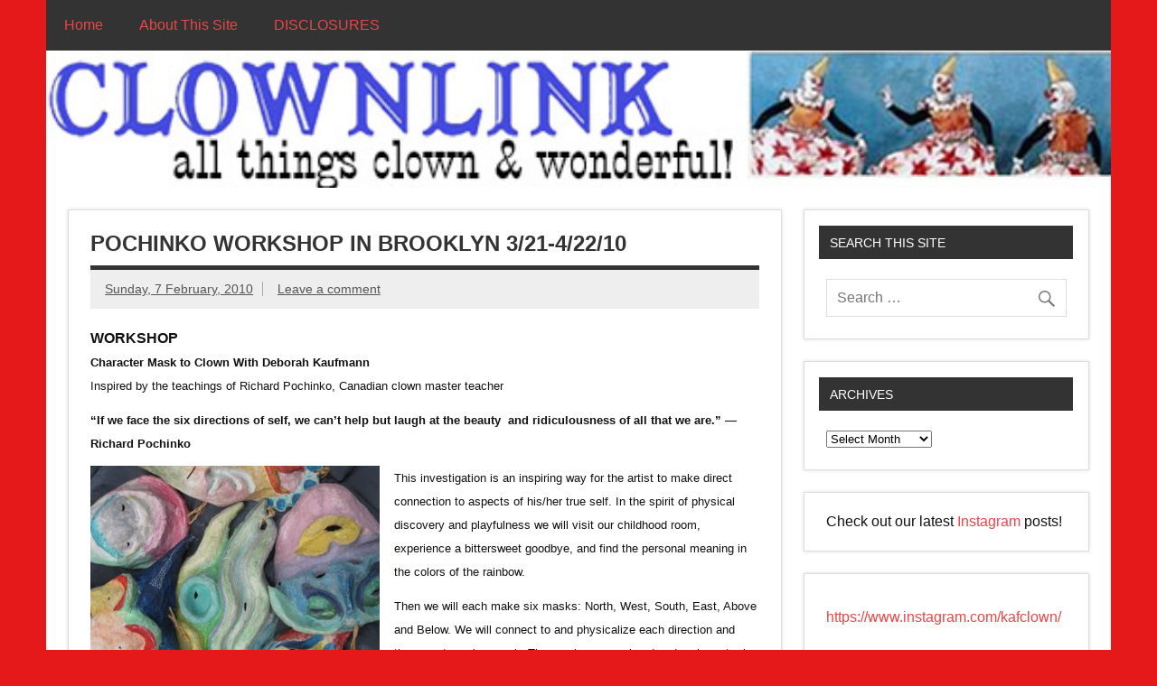

--- FILE ---
content_type: text/html; charset=UTF-8
request_url: http://www.clownlink.com/2010/02/07/pochinko-workshop-in-brooklyn-321-42210/
body_size: 15010
content:
<!DOCTYPE html><!-- HTML 5 -->
<html dir="ltr" lang="en-US" prefix="og: https://ogp.me/ns#">

<head>
	<meta name="facebook-domain-verification" content="p6lba2yph1mowlv4x70fdy8qrz7vps" />
<meta name="google-site-verification" content="j39PCvvdmDmVEMfRIRUn2arZjltyCL10O2gombW_AZw" />
<!-- Global site tag (gtag.js) - Google Analytics -->
<script async src="https://www.googletagmanager.com/gtag/js?id=UA-2130767-1"></script>
	<meta name="ahrefs-site-verification" content="4a9be0408cfe7451a9fc1568efc0dfa2fa523bf78ac6037a4d87b51084e1c04a">
	</meta>
<script>
  window.dataLayer = window.dataLayer || [];
  function gtag(){dataLayer.push(arguments);}
  gtag('js', new Date());

  gtag('config', 'UA-2130767-1');
</script>
<meta charset="UTF-8" />
<meta name="viewport" content="width=device-width, initial-scale=1">
<link rel="profile" href="http://gmpg.org/xfn/11" />
<link rel="pingback" href="http://www.clownlink.com/xmlrpc.php" />

<title>Pochinko workshop in Brooklyn 3/21-4/22/10 - ClownLink.com</title>

		<!-- All in One SEO 4.9.3 - aioseo.com -->
	<meta name="description" content="WORKSHOPCharacter Mask to Clown With Deborah KaufmannInspired by the teachings of Richard Pochinko, Canadian clown master teacher &quot;If we face the six directions of self, we can&#039;t help but laugh at the beauty and ridiculousness of all that we are.&quot; -- Richard PochinkoThis investigation is an inspiring way for the artist to make direct connection to" />
	<meta name="robots" content="max-image-preview:large" />
	<meta name="author" content="Adamino"/>
	<link rel="canonical" href="https://www.clownlink.com/2010/02/07/pochinko-workshop-in-brooklyn-321-42210/" />
	<meta name="generator" content="All in One SEO (AIOSEO) 4.9.3" />
		<meta property="og:locale" content="en_US" />
		<meta property="og:site_name" content="ClownLink.com - Links To All Things Clown and Wonderful" />
		<meta property="og:type" content="article" />
		<meta property="og:title" content="Pochinko workshop in Brooklyn 3/21-4/22/10 - ClownLink.com" />
		<meta property="og:description" content="WORKSHOPCharacter Mask to Clown With Deborah KaufmannInspired by the teachings of Richard Pochinko, Canadian clown master teacher &quot;If we face the six directions of self, we can&#039;t help but laugh at the beauty and ridiculousness of all that we are.&quot; -- Richard PochinkoThis investigation is an inspiring way for the artist to make direct connection to" />
		<meta property="og:url" content="https://www.clownlink.com/2010/02/07/pochinko-workshop-in-brooklyn-321-42210/" />
		<meta property="og:image" content="http://www.clownlink.com/images/blogimages//2016/04/clownlink_square.jpg" />
		<meta property="og:image:width" content="616" />
		<meta property="og:image:height" content="595" />
		<meta property="article:published_time" content="2010-02-07T00:01:00+00:00" />
		<meta property="article:modified_time" content="2010-02-07T00:01:00+00:00" />
		<meta property="article:publisher" content="https://www.facebook.com/clownlink" />
		<meta name="twitter:card" content="summary_large_image" />
		<meta name="twitter:title" content="Pochinko workshop in Brooklyn 3/21-4/22/10 - ClownLink.com" />
		<meta name="twitter:description" content="WORKSHOPCharacter Mask to Clown With Deborah KaufmannInspired by the teachings of Richard Pochinko, Canadian clown master teacher &quot;If we face the six directions of self, we can&#039;t help but laugh at the beauty and ridiculousness of all that we are.&quot; -- Richard PochinkoThis investigation is an inspiring way for the artist to make direct connection to" />
		<meta name="twitter:image" content="https://www.clownlink.com/images/blogimages//2016/04/clownlink_square.jpg" />
		<script type="application/ld+json" class="aioseo-schema">
			{"@context":"https:\/\/schema.org","@graph":[{"@type":"BlogPosting","@id":"https:\/\/www.clownlink.com\/2010\/02\/07\/pochinko-workshop-in-brooklyn-321-42210\/#blogposting","name":"Pochinko workshop in Brooklyn 3\/21-4\/22\/10 - ClownLink.com","headline":"Pochinko workshop in Brooklyn 3\/21-4\/22\/10","author":{"@id":"https:\/\/www.clownlink.com\/author\/adam\/#author"},"publisher":{"@id":"https:\/\/www.clownlink.com\/#organization"},"image":{"@type":"ImageObject","url":"http:\/\/www.clownlink.com\/uploaded_images\/try_me-712030.jpg","@id":"https:\/\/www.clownlink.com\/2010\/02\/07\/pochinko-workshop-in-brooklyn-321-42210\/#articleImage"},"datePublished":"2010-02-07T00:01:00-06:00","dateModified":"2010-02-07T00:01:00-06:00","inLanguage":"en-US","mainEntityOfPage":{"@id":"https:\/\/www.clownlink.com\/2010\/02\/07\/pochinko-workshop-in-brooklyn-321-42210\/#webpage"},"isPartOf":{"@id":"https:\/\/www.clownlink.com\/2010\/02\/07\/pochinko-workshop-in-brooklyn-321-42210\/#webpage"},"articleSection":"clowns, D, K, masks, P, R, training"},{"@type":"BreadcrumbList","@id":"https:\/\/www.clownlink.com\/2010\/02\/07\/pochinko-workshop-in-brooklyn-321-42210\/#breadcrumblist","itemListElement":[{"@type":"ListItem","@id":"https:\/\/www.clownlink.com#listItem","position":1,"name":"Home","item":"https:\/\/www.clownlink.com","nextItem":{"@type":"ListItem","@id":"https:\/\/www.clownlink.com\/category\/training\/#listItem","name":"training"}},{"@type":"ListItem","@id":"https:\/\/www.clownlink.com\/category\/training\/#listItem","position":2,"name":"training","item":"https:\/\/www.clownlink.com\/category\/training\/","nextItem":{"@type":"ListItem","@id":"https:\/\/www.clownlink.com\/2010\/02\/07\/pochinko-workshop-in-brooklyn-321-42210\/#listItem","name":"Pochinko workshop in Brooklyn 3\/21-4\/22\/10"},"previousItem":{"@type":"ListItem","@id":"https:\/\/www.clownlink.com#listItem","name":"Home"}},{"@type":"ListItem","@id":"https:\/\/www.clownlink.com\/2010\/02\/07\/pochinko-workshop-in-brooklyn-321-42210\/#listItem","position":3,"name":"Pochinko workshop in Brooklyn 3\/21-4\/22\/10","previousItem":{"@type":"ListItem","@id":"https:\/\/www.clownlink.com\/category\/training\/#listItem","name":"training"}}]},{"@type":"Organization","@id":"https:\/\/www.clownlink.com\/#organization","name":"ClownLink.com","description":"Links To All Things Clown and Wonderful","url":"https:\/\/www.clownlink.com\/","logo":{"@type":"ImageObject","url":"https:\/\/www.clownlink.com\/images\/blogimages\/\/2016\/04\/clownlink_square.jpg","@id":"https:\/\/www.clownlink.com\/2010\/02\/07\/pochinko-workshop-in-brooklyn-321-42210\/#organizationLogo","width":616,"height":595},"image":{"@id":"https:\/\/www.clownlink.com\/2010\/02\/07\/pochinko-workshop-in-brooklyn-321-42210\/#organizationLogo"},"sameAs":["https:\/\/www.facebook.com\/clownlink","https:\/\/www.instagram.com\/kafclown"]},{"@type":"Person","@id":"https:\/\/www.clownlink.com\/author\/adam\/#author","url":"https:\/\/www.clownlink.com\/author\/adam\/","name":"Adamino","image":{"@type":"ImageObject","@id":"https:\/\/www.clownlink.com\/2010\/02\/07\/pochinko-workshop-in-brooklyn-321-42210\/#authorImage","url":"https:\/\/secure.gravatar.com\/avatar\/bd3b440b81292702d66c0f66078b05938a89b4313468282d5c1d25222e3798fc?s=96&d=mm&r=g","width":96,"height":96,"caption":"Adamino"}},{"@type":"WebPage","@id":"https:\/\/www.clownlink.com\/2010\/02\/07\/pochinko-workshop-in-brooklyn-321-42210\/#webpage","url":"https:\/\/www.clownlink.com\/2010\/02\/07\/pochinko-workshop-in-brooklyn-321-42210\/","name":"Pochinko workshop in Brooklyn 3\/21-4\/22\/10 - ClownLink.com","description":"WORKSHOPCharacter Mask to Clown With Deborah KaufmannInspired by the teachings of Richard Pochinko, Canadian clown master teacher \"If we face the six directions of self, we can't help but laugh at the beauty and ridiculousness of all that we are.\" -- Richard PochinkoThis investigation is an inspiring way for the artist to make direct connection to","inLanguage":"en-US","isPartOf":{"@id":"https:\/\/www.clownlink.com\/#website"},"breadcrumb":{"@id":"https:\/\/www.clownlink.com\/2010\/02\/07\/pochinko-workshop-in-brooklyn-321-42210\/#breadcrumblist"},"author":{"@id":"https:\/\/www.clownlink.com\/author\/adam\/#author"},"creator":{"@id":"https:\/\/www.clownlink.com\/author\/adam\/#author"},"datePublished":"2010-02-07T00:01:00-06:00","dateModified":"2010-02-07T00:01:00-06:00"},{"@type":"WebSite","@id":"https:\/\/www.clownlink.com\/#website","url":"https:\/\/www.clownlink.com\/","name":"ClownLink.com","description":"Links To All Things Clown and Wonderful","inLanguage":"en-US","publisher":{"@id":"https:\/\/www.clownlink.com\/#organization"}}]}
		</script>
		<!-- All in One SEO -->

<link rel="alternate" type="application/rss+xml" title="ClownLink.com &raquo; Feed" href="https://www.clownlink.com/feed/" />
<link rel="alternate" type="application/rss+xml" title="ClownLink.com &raquo; Comments Feed" href="https://www.clownlink.com/comments/feed/" />
<link rel="alternate" type="application/rss+xml" title="ClownLink.com &raquo; Pochinko workshop in Brooklyn 3/21-4/22/10 Comments Feed" href="https://www.clownlink.com/2010/02/07/pochinko-workshop-in-brooklyn-321-42210/feed/" />
<link rel="alternate" title="oEmbed (JSON)" type="application/json+oembed" href="https://www.clownlink.com/wp-json/oembed/1.0/embed?url=https%3A%2F%2Fwww.clownlink.com%2F2010%2F02%2F07%2Fpochinko-workshop-in-brooklyn-321-42210%2F" />
<link rel="alternate" title="oEmbed (XML)" type="text/xml+oembed" href="https://www.clownlink.com/wp-json/oembed/1.0/embed?url=https%3A%2F%2Fwww.clownlink.com%2F2010%2F02%2F07%2Fpochinko-workshop-in-brooklyn-321-42210%2F&#038;format=xml" />
		<!-- This site uses the Google Analytics by MonsterInsights plugin v9.11.1 - Using Analytics tracking - https://www.monsterinsights.com/ -->
		<!-- Note: MonsterInsights is not currently configured on this site. The site owner needs to authenticate with Google Analytics in the MonsterInsights settings panel. -->
					<!-- No tracking code set -->
				<!-- / Google Analytics by MonsterInsights -->
		<style id='wp-img-auto-sizes-contain-inline-css' type='text/css'>
img:is([sizes=auto i],[sizes^="auto," i]){contain-intrinsic-size:3000px 1500px}
/*# sourceURL=wp-img-auto-sizes-contain-inline-css */
</style>
<link rel='stylesheet' id='dynamicnews-custom-fonts-css' href='http://www.clownlink.com/wp-content/themes/dynamic-news-lite/css/custom-fonts.css?ver=20180413' type='text/css' media='all' />
<style id='wp-emoji-styles-inline-css' type='text/css'>

	img.wp-smiley, img.emoji {
		display: inline !important;
		border: none !important;
		box-shadow: none !important;
		height: 1em !important;
		width: 1em !important;
		margin: 0 0.07em !important;
		vertical-align: -0.1em !important;
		background: none !important;
		padding: 0 !important;
	}
/*# sourceURL=wp-emoji-styles-inline-css */
</style>
<style id='wp-block-library-inline-css' type='text/css'>
:root{--wp-block-synced-color:#7a00df;--wp-block-synced-color--rgb:122,0,223;--wp-bound-block-color:var(--wp-block-synced-color);--wp-editor-canvas-background:#ddd;--wp-admin-theme-color:#007cba;--wp-admin-theme-color--rgb:0,124,186;--wp-admin-theme-color-darker-10:#006ba1;--wp-admin-theme-color-darker-10--rgb:0,107,160.5;--wp-admin-theme-color-darker-20:#005a87;--wp-admin-theme-color-darker-20--rgb:0,90,135;--wp-admin-border-width-focus:2px}@media (min-resolution:192dpi){:root{--wp-admin-border-width-focus:1.5px}}.wp-element-button{cursor:pointer}:root .has-very-light-gray-background-color{background-color:#eee}:root .has-very-dark-gray-background-color{background-color:#313131}:root .has-very-light-gray-color{color:#eee}:root .has-very-dark-gray-color{color:#313131}:root .has-vivid-green-cyan-to-vivid-cyan-blue-gradient-background{background:linear-gradient(135deg,#00d084,#0693e3)}:root .has-purple-crush-gradient-background{background:linear-gradient(135deg,#34e2e4,#4721fb 50%,#ab1dfe)}:root .has-hazy-dawn-gradient-background{background:linear-gradient(135deg,#faaca8,#dad0ec)}:root .has-subdued-olive-gradient-background{background:linear-gradient(135deg,#fafae1,#67a671)}:root .has-atomic-cream-gradient-background{background:linear-gradient(135deg,#fdd79a,#004a59)}:root .has-nightshade-gradient-background{background:linear-gradient(135deg,#330968,#31cdcf)}:root .has-midnight-gradient-background{background:linear-gradient(135deg,#020381,#2874fc)}:root{--wp--preset--font-size--normal:16px;--wp--preset--font-size--huge:42px}.has-regular-font-size{font-size:1em}.has-larger-font-size{font-size:2.625em}.has-normal-font-size{font-size:var(--wp--preset--font-size--normal)}.has-huge-font-size{font-size:var(--wp--preset--font-size--huge)}.has-text-align-center{text-align:center}.has-text-align-left{text-align:left}.has-text-align-right{text-align:right}.has-fit-text{white-space:nowrap!important}#end-resizable-editor-section{display:none}.aligncenter{clear:both}.items-justified-left{justify-content:flex-start}.items-justified-center{justify-content:center}.items-justified-right{justify-content:flex-end}.items-justified-space-between{justify-content:space-between}.screen-reader-text{border:0;clip-path:inset(50%);height:1px;margin:-1px;overflow:hidden;padding:0;position:absolute;width:1px;word-wrap:normal!important}.screen-reader-text:focus{background-color:#ddd;clip-path:none;color:#444;display:block;font-size:1em;height:auto;left:5px;line-height:normal;padding:15px 23px 14px;text-decoration:none;top:5px;width:auto;z-index:100000}html :where(.has-border-color){border-style:solid}html :where([style*=border-top-color]){border-top-style:solid}html :where([style*=border-right-color]){border-right-style:solid}html :where([style*=border-bottom-color]){border-bottom-style:solid}html :where([style*=border-left-color]){border-left-style:solid}html :where([style*=border-width]){border-style:solid}html :where([style*=border-top-width]){border-top-style:solid}html :where([style*=border-right-width]){border-right-style:solid}html :where([style*=border-bottom-width]){border-bottom-style:solid}html :where([style*=border-left-width]){border-left-style:solid}html :where(img[class*=wp-image-]){height:auto;max-width:100%}:where(figure){margin:0 0 1em}html :where(.is-position-sticky){--wp-admin--admin-bar--position-offset:var(--wp-admin--admin-bar--height,0px)}@media screen and (max-width:600px){html :where(.is-position-sticky){--wp-admin--admin-bar--position-offset:0px}}

/*# sourceURL=wp-block-library-inline-css */
</style><style id='wp-block-heading-inline-css' type='text/css'>
h1:where(.wp-block-heading).has-background,h2:where(.wp-block-heading).has-background,h3:where(.wp-block-heading).has-background,h4:where(.wp-block-heading).has-background,h5:where(.wp-block-heading).has-background,h6:where(.wp-block-heading).has-background{padding:1.25em 2.375em}h1.has-text-align-left[style*=writing-mode]:where([style*=vertical-lr]),h1.has-text-align-right[style*=writing-mode]:where([style*=vertical-rl]),h2.has-text-align-left[style*=writing-mode]:where([style*=vertical-lr]),h2.has-text-align-right[style*=writing-mode]:where([style*=vertical-rl]),h3.has-text-align-left[style*=writing-mode]:where([style*=vertical-lr]),h3.has-text-align-right[style*=writing-mode]:where([style*=vertical-rl]),h4.has-text-align-left[style*=writing-mode]:where([style*=vertical-lr]),h4.has-text-align-right[style*=writing-mode]:where([style*=vertical-rl]),h5.has-text-align-left[style*=writing-mode]:where([style*=vertical-lr]),h5.has-text-align-right[style*=writing-mode]:where([style*=vertical-rl]),h6.has-text-align-left[style*=writing-mode]:where([style*=vertical-lr]),h6.has-text-align-right[style*=writing-mode]:where([style*=vertical-rl]){rotate:180deg}
/*# sourceURL=http://www.clownlink.com/wp-includes/blocks/heading/style.min.css */
</style>
<style id='global-styles-inline-css' type='text/css'>
:root{--wp--preset--aspect-ratio--square: 1;--wp--preset--aspect-ratio--4-3: 4/3;--wp--preset--aspect-ratio--3-4: 3/4;--wp--preset--aspect-ratio--3-2: 3/2;--wp--preset--aspect-ratio--2-3: 2/3;--wp--preset--aspect-ratio--16-9: 16/9;--wp--preset--aspect-ratio--9-16: 9/16;--wp--preset--color--black: #353535;--wp--preset--color--cyan-bluish-gray: #abb8c3;--wp--preset--color--white: #ffffff;--wp--preset--color--pale-pink: #f78da7;--wp--preset--color--vivid-red: #cf2e2e;--wp--preset--color--luminous-vivid-orange: #ff6900;--wp--preset--color--luminous-vivid-amber: #fcb900;--wp--preset--color--light-green-cyan: #7bdcb5;--wp--preset--color--vivid-green-cyan: #00d084;--wp--preset--color--pale-cyan-blue: #8ed1fc;--wp--preset--color--vivid-cyan-blue: #0693e3;--wp--preset--color--vivid-purple: #9b51e0;--wp--preset--color--primary: #e84747;--wp--preset--color--light-gray: #f0f0f0;--wp--preset--color--dark-gray: #777777;--wp--preset--gradient--vivid-cyan-blue-to-vivid-purple: linear-gradient(135deg,rgb(6,147,227) 0%,rgb(155,81,224) 100%);--wp--preset--gradient--light-green-cyan-to-vivid-green-cyan: linear-gradient(135deg,rgb(122,220,180) 0%,rgb(0,208,130) 100%);--wp--preset--gradient--luminous-vivid-amber-to-luminous-vivid-orange: linear-gradient(135deg,rgb(252,185,0) 0%,rgb(255,105,0) 100%);--wp--preset--gradient--luminous-vivid-orange-to-vivid-red: linear-gradient(135deg,rgb(255,105,0) 0%,rgb(207,46,46) 100%);--wp--preset--gradient--very-light-gray-to-cyan-bluish-gray: linear-gradient(135deg,rgb(238,238,238) 0%,rgb(169,184,195) 100%);--wp--preset--gradient--cool-to-warm-spectrum: linear-gradient(135deg,rgb(74,234,220) 0%,rgb(151,120,209) 20%,rgb(207,42,186) 40%,rgb(238,44,130) 60%,rgb(251,105,98) 80%,rgb(254,248,76) 100%);--wp--preset--gradient--blush-light-purple: linear-gradient(135deg,rgb(255,206,236) 0%,rgb(152,150,240) 100%);--wp--preset--gradient--blush-bordeaux: linear-gradient(135deg,rgb(254,205,165) 0%,rgb(254,45,45) 50%,rgb(107,0,62) 100%);--wp--preset--gradient--luminous-dusk: linear-gradient(135deg,rgb(255,203,112) 0%,rgb(199,81,192) 50%,rgb(65,88,208) 100%);--wp--preset--gradient--pale-ocean: linear-gradient(135deg,rgb(255,245,203) 0%,rgb(182,227,212) 50%,rgb(51,167,181) 100%);--wp--preset--gradient--electric-grass: linear-gradient(135deg,rgb(202,248,128) 0%,rgb(113,206,126) 100%);--wp--preset--gradient--midnight: linear-gradient(135deg,rgb(2,3,129) 0%,rgb(40,116,252) 100%);--wp--preset--font-size--small: 13px;--wp--preset--font-size--medium: 20px;--wp--preset--font-size--large: 36px;--wp--preset--font-size--x-large: 42px;--wp--preset--spacing--20: 0.44rem;--wp--preset--spacing--30: 0.67rem;--wp--preset--spacing--40: 1rem;--wp--preset--spacing--50: 1.5rem;--wp--preset--spacing--60: 2.25rem;--wp--preset--spacing--70: 3.38rem;--wp--preset--spacing--80: 5.06rem;--wp--preset--shadow--natural: 6px 6px 9px rgba(0, 0, 0, 0.2);--wp--preset--shadow--deep: 12px 12px 50px rgba(0, 0, 0, 0.4);--wp--preset--shadow--sharp: 6px 6px 0px rgba(0, 0, 0, 0.2);--wp--preset--shadow--outlined: 6px 6px 0px -3px rgb(255, 255, 255), 6px 6px rgb(0, 0, 0);--wp--preset--shadow--crisp: 6px 6px 0px rgb(0, 0, 0);}:where(.is-layout-flex){gap: 0.5em;}:where(.is-layout-grid){gap: 0.5em;}body .is-layout-flex{display: flex;}.is-layout-flex{flex-wrap: wrap;align-items: center;}.is-layout-flex > :is(*, div){margin: 0;}body .is-layout-grid{display: grid;}.is-layout-grid > :is(*, div){margin: 0;}:where(.wp-block-columns.is-layout-flex){gap: 2em;}:where(.wp-block-columns.is-layout-grid){gap: 2em;}:where(.wp-block-post-template.is-layout-flex){gap: 1.25em;}:where(.wp-block-post-template.is-layout-grid){gap: 1.25em;}.has-black-color{color: var(--wp--preset--color--black) !important;}.has-cyan-bluish-gray-color{color: var(--wp--preset--color--cyan-bluish-gray) !important;}.has-white-color{color: var(--wp--preset--color--white) !important;}.has-pale-pink-color{color: var(--wp--preset--color--pale-pink) !important;}.has-vivid-red-color{color: var(--wp--preset--color--vivid-red) !important;}.has-luminous-vivid-orange-color{color: var(--wp--preset--color--luminous-vivid-orange) !important;}.has-luminous-vivid-amber-color{color: var(--wp--preset--color--luminous-vivid-amber) !important;}.has-light-green-cyan-color{color: var(--wp--preset--color--light-green-cyan) !important;}.has-vivid-green-cyan-color{color: var(--wp--preset--color--vivid-green-cyan) !important;}.has-pale-cyan-blue-color{color: var(--wp--preset--color--pale-cyan-blue) !important;}.has-vivid-cyan-blue-color{color: var(--wp--preset--color--vivid-cyan-blue) !important;}.has-vivid-purple-color{color: var(--wp--preset--color--vivid-purple) !important;}.has-black-background-color{background-color: var(--wp--preset--color--black) !important;}.has-cyan-bluish-gray-background-color{background-color: var(--wp--preset--color--cyan-bluish-gray) !important;}.has-white-background-color{background-color: var(--wp--preset--color--white) !important;}.has-pale-pink-background-color{background-color: var(--wp--preset--color--pale-pink) !important;}.has-vivid-red-background-color{background-color: var(--wp--preset--color--vivid-red) !important;}.has-luminous-vivid-orange-background-color{background-color: var(--wp--preset--color--luminous-vivid-orange) !important;}.has-luminous-vivid-amber-background-color{background-color: var(--wp--preset--color--luminous-vivid-amber) !important;}.has-light-green-cyan-background-color{background-color: var(--wp--preset--color--light-green-cyan) !important;}.has-vivid-green-cyan-background-color{background-color: var(--wp--preset--color--vivid-green-cyan) !important;}.has-pale-cyan-blue-background-color{background-color: var(--wp--preset--color--pale-cyan-blue) !important;}.has-vivid-cyan-blue-background-color{background-color: var(--wp--preset--color--vivid-cyan-blue) !important;}.has-vivid-purple-background-color{background-color: var(--wp--preset--color--vivid-purple) !important;}.has-black-border-color{border-color: var(--wp--preset--color--black) !important;}.has-cyan-bluish-gray-border-color{border-color: var(--wp--preset--color--cyan-bluish-gray) !important;}.has-white-border-color{border-color: var(--wp--preset--color--white) !important;}.has-pale-pink-border-color{border-color: var(--wp--preset--color--pale-pink) !important;}.has-vivid-red-border-color{border-color: var(--wp--preset--color--vivid-red) !important;}.has-luminous-vivid-orange-border-color{border-color: var(--wp--preset--color--luminous-vivid-orange) !important;}.has-luminous-vivid-amber-border-color{border-color: var(--wp--preset--color--luminous-vivid-amber) !important;}.has-light-green-cyan-border-color{border-color: var(--wp--preset--color--light-green-cyan) !important;}.has-vivid-green-cyan-border-color{border-color: var(--wp--preset--color--vivid-green-cyan) !important;}.has-pale-cyan-blue-border-color{border-color: var(--wp--preset--color--pale-cyan-blue) !important;}.has-vivid-cyan-blue-border-color{border-color: var(--wp--preset--color--vivid-cyan-blue) !important;}.has-vivid-purple-border-color{border-color: var(--wp--preset--color--vivid-purple) !important;}.has-vivid-cyan-blue-to-vivid-purple-gradient-background{background: var(--wp--preset--gradient--vivid-cyan-blue-to-vivid-purple) !important;}.has-light-green-cyan-to-vivid-green-cyan-gradient-background{background: var(--wp--preset--gradient--light-green-cyan-to-vivid-green-cyan) !important;}.has-luminous-vivid-amber-to-luminous-vivid-orange-gradient-background{background: var(--wp--preset--gradient--luminous-vivid-amber-to-luminous-vivid-orange) !important;}.has-luminous-vivid-orange-to-vivid-red-gradient-background{background: var(--wp--preset--gradient--luminous-vivid-orange-to-vivid-red) !important;}.has-very-light-gray-to-cyan-bluish-gray-gradient-background{background: var(--wp--preset--gradient--very-light-gray-to-cyan-bluish-gray) !important;}.has-cool-to-warm-spectrum-gradient-background{background: var(--wp--preset--gradient--cool-to-warm-spectrum) !important;}.has-blush-light-purple-gradient-background{background: var(--wp--preset--gradient--blush-light-purple) !important;}.has-blush-bordeaux-gradient-background{background: var(--wp--preset--gradient--blush-bordeaux) !important;}.has-luminous-dusk-gradient-background{background: var(--wp--preset--gradient--luminous-dusk) !important;}.has-pale-ocean-gradient-background{background: var(--wp--preset--gradient--pale-ocean) !important;}.has-electric-grass-gradient-background{background: var(--wp--preset--gradient--electric-grass) !important;}.has-midnight-gradient-background{background: var(--wp--preset--gradient--midnight) !important;}.has-small-font-size{font-size: var(--wp--preset--font-size--small) !important;}.has-medium-font-size{font-size: var(--wp--preset--font-size--medium) !important;}.has-large-font-size{font-size: var(--wp--preset--font-size--large) !important;}.has-x-large-font-size{font-size: var(--wp--preset--font-size--x-large) !important;}
/*# sourceURL=global-styles-inline-css */
</style>

<style id='classic-theme-styles-inline-css' type='text/css'>
/*! This file is auto-generated */
.wp-block-button__link{color:#fff;background-color:#32373c;border-radius:9999px;box-shadow:none;text-decoration:none;padding:calc(.667em + 2px) calc(1.333em + 2px);font-size:1.125em}.wp-block-file__button{background:#32373c;color:#fff;text-decoration:none}
/*# sourceURL=/wp-includes/css/classic-themes.min.css */
</style>
<link rel='stylesheet' id='dynamicnewslite-stylesheet-css' href='http://www.clownlink.com/wp-content/themes/dynamic-news-lite-child-01/style.css?ver=1.3.5' type='text/css' media='all' />
<style id='dynamicnewslite-stylesheet-inline-css' type='text/css'>
.site-title, .site-description {
	position: absolute;
	clip: rect(1px, 1px, 1px, 1px);
}
/*# sourceURL=dynamicnewslite-stylesheet-inline-css */
</style>
<link rel='stylesheet' id='genericons-css' href='http://www.clownlink.com/wp-content/themes/dynamic-news-lite/css/genericons/genericons.css?ver=3.4.1' type='text/css' media='all' />
<link rel='stylesheet' id='themezee-related-posts-css' href='http://www.clownlink.com/wp-content/themes/dynamic-news-lite/css/themezee-related-posts.css?ver=20160421' type='text/css' media='all' />
<script type="text/javascript" src="http://www.clownlink.com/wp-includes/js/jquery/jquery.min.js?ver=3.7.1" id="jquery-core-js"></script>
<script type="text/javascript" src="http://www.clownlink.com/wp-includes/js/jquery/jquery-migrate.min.js?ver=3.4.1" id="jquery-migrate-js"></script>
<script type="text/javascript" id="dynamicnewslite-jquery-navigation-js-extra">
/* <![CDATA[ */
var dynamicnews_menu_title = {"text":"Menu"};
//# sourceURL=dynamicnewslite-jquery-navigation-js-extra
/* ]]> */
</script>
<script type="text/javascript" src="http://www.clownlink.com/wp-content/themes/dynamic-news-lite/js/navigation.js?ver=20210324" id="dynamicnewslite-jquery-navigation-js"></script>
<script type="text/javascript" id="dynamicnewslite-jquery-sidebar-js-extra">
/* <![CDATA[ */
var dynamicnews_sidebar_title = {"text":"Sidebar"};
//# sourceURL=dynamicnewslite-jquery-sidebar-js-extra
/* ]]> */
</script>
<script type="text/javascript" src="http://www.clownlink.com/wp-content/themes/dynamic-news-lite/js/sidebar.js?ver=20210324" id="dynamicnewslite-jquery-sidebar-js"></script>
<link rel="https://api.w.org/" href="https://www.clownlink.com/wp-json/" /><link rel="alternate" title="JSON" type="application/json" href="https://www.clownlink.com/wp-json/wp/v2/posts/383" /><link rel="EditURI" type="application/rsd+xml" title="RSD" href="https://www.clownlink.com/xmlrpc.php?rsd" />

<link rel='shortlink' href='https://www.clownlink.com/?p=383' />
<script type="text/javascript">
(function(url){
	if(/(?:Chrome\/26\.0\.1410\.63 Safari\/537\.31|WordfenceTestMonBot)/.test(navigator.userAgent)){ return; }
	var addEvent = function(evt, handler) {
		if (window.addEventListener) {
			document.addEventListener(evt, handler, false);
		} else if (window.attachEvent) {
			document.attachEvent('on' + evt, handler);
		}
	};
	var removeEvent = function(evt, handler) {
		if (window.removeEventListener) {
			document.removeEventListener(evt, handler, false);
		} else if (window.detachEvent) {
			document.detachEvent('on' + evt, handler);
		}
	};
	var evts = 'contextmenu dblclick drag dragend dragenter dragleave dragover dragstart drop keydown keypress keyup mousedown mousemove mouseout mouseover mouseup mousewheel scroll'.split(' ');
	var logHuman = function() {
		if (window.wfLogHumanRan) { return; }
		window.wfLogHumanRan = true;
		var wfscr = document.createElement('script');
		wfscr.type = 'text/javascript';
		wfscr.async = true;
		wfscr.src = url + '&r=' + Math.random();
		(document.getElementsByTagName('head')[0]||document.getElementsByTagName('body')[0]).appendChild(wfscr);
		for (var i = 0; i < evts.length; i++) {
			removeEvent(evts[i], logHuman);
		}
	};
	for (var i = 0; i < evts.length; i++) {
		addEvent(evts[i], logHuman);
	}
})('//www.clownlink.com/?wordfence_lh=1&hid=4DFA13A01823429AD8748BE4431B1A31');
</script><style type="text/css" id="custom-background-css">
body.custom-background { background-color: #e51919; }
</style>
	<link rel="icon" href="https://www.clownlink.com/images/blogimages//2016/04/cropped-clownlink_square-32x32.jpg" sizes="32x32" />
<link rel="icon" href="https://www.clownlink.com/images/blogimages//2016/04/cropped-clownlink_square-192x192.jpg" sizes="192x192" />
<link rel="apple-touch-icon" href="https://www.clownlink.com/images/blogimages//2016/04/cropped-clownlink_square-180x180.jpg" />
<meta name="msapplication-TileImage" content="https://www.clownlink.com/images/blogimages//2016/04/cropped-clownlink_square-270x270.jpg" />
		<style type="text/css" id="wp-custom-css">
			/*
You can add your own CSS here.

Click the help icon above to learn more.
*/
/*Remove white space*/
#header-wrap{
 display:none;
}
/*Menu*/
#mainnav #mainnav-menu li {
 float: left;
 display: inline-block;
 padding: 20px;
}
/*Active Menu*/
#mainnav #mainnav-menu li.current-menu-item a{
 font-size: 17px;
 background:#B64747 ;
 color:#fff;
 padding: 10px;
}
add_filter(‘use_block_editor_for_post’, ‘__return_false’, 10);		</style>
		</head>

<body class="wp-singular post-template-default single single-post postid-383 single-format-standard custom-background wp-theme-dynamic-news-lite wp-child-theme-dynamic-news-lite-child-01 sliding-sidebar mobile-header-none">


<div id="wrapper" class="hfeed">
	
	<div id="topnavi-wrap">
		
	<div id="topnavi" class="container clearfix">

		
	</div>
	</div>
		
	<div id="header-wrap">
	
		<header id="header" class="container clearfix" role="banner">

			<div id="logo" class="clearfix">
			
								
		<p class="site-title"><a href="https://www.clownlink.com/" rel="home">ClownLink.com</a></p>

					
							
			</div>
			
			<div id="header-content" class="clearfix">
							</div>

		</header>
	
	</div>
	
	<div id="navi-wrap">
		<nav id="mainnav" class="container clearfix" role="navigation">
			<ul id="mainnav-menu" class="menu"><li id="menu-item-2640" class="menu-item menu-item-type-custom menu-item-object-custom menu-item-2640"><a href="http://www.clownlink.com">Home</a></li>
<li id="menu-item-3900" class="menu-item menu-item-type-post_type menu-item-object-page menu-item-3900"><a href="https://www.clownlink.com/about-2/">About This Site</a></li>
<li id="menu-item-2507" class="menu-item menu-item-type-post_type menu-item-object-page menu-item-2507"><a href="https://www.clownlink.com/disclosures/">DISCLOSURES</a></li>
</ul>		</nav>
	</div>
	
	
			<div id="custom-header">

				
					<a href="http://www.clownlink.com">
						<img src="http://www.clownlink.com/images/blogimages//2016/01/clownlink_header_1_inch_tall.jpg" srcset="https://www.clownlink.com/images/blogimages/2016/01/clownlink_header_1_inch_tall.jpg 560w, https://www.clownlink.com/images/blogimages/2016/01/clownlink_header_1_inch_tall-150x19.jpg 150w, https://www.clownlink.com/images/blogimages/2016/01/clownlink_header_1_inch_tall-300x39.jpg 300w" width="560" height="72" alt="ClownLink.com">
					</a>

				
			</div>

		
	<div id="wrap" class="container clearfix">
		
		<section id="content" class="primary" role="main">
		
					
		
	<article id="post-383" class="post-383 post type-post status-publish format-standard hentry category-clowns category-d category-k category-masks category-p category-r category-training">
	
		<h1 class="entry-title post-title">Pochinko workshop in Brooklyn 3/21-4/22/10</h1>		
		<div class="entry-meta postmeta clearfix"><span class="meta-date sep"><a href="https://www.clownlink.com/2010/02/07/pochinko-workshop-in-brooklyn-321-42210/" title="12:01 am" rel="bookmark"><time class="entry-date published updated" datetime="2010-02-07T00:01:00-06:00">Sunday,  7 February, 2010</time></a></span>
	<span class="meta-comments">
		<a href="https://www.clownlink.com/2010/02/07/pochinko-workshop-in-brooklyn-321-42210/#respond">Leave a comment</a>	</span>

	</div>
		
				
		<div class="entry clearfix">
			<p><span style="font-family: Helvetica; font-size: medium;"><b>WORKSHOP</b></span><span style="font-family: Helvetica; font-size: small;"><b><br />Character Mask to Clown With Deborah Kaufmann</b></span><br /><span style="font-family: Helvetica; font-size: small;">Inspired by the teachings of Richard  Pochinko, Canadian clown master teacher </span></p>
<p><span style="font-family: Helvetica; font-size: small;"><b>&#8220;If we face the six directions  of self, we can&#8217;t help but laugh at the beauty&nbsp; and ridiculousness  of all that we are.&#8221;&nbsp;&#8212; Richard Pochinko</b></span></p>
<p><a href="https://www.clownlink.com/uploaded_images/try_me-712033.jpg" imageanchor="1" style="clear: left; float: left; margin-bottom: 1em; margin-right: 1em;"><img fetchpriority="high" decoding="async" border="0" height="240" src="https://www.clownlink.com/uploaded_images/try_me-712030.jpg" width="320" /></a><span style="font-family: Helvetica; font-size: small;">This investigation is an inspiring  way for the artist to make direct connection to aspects of his/her true  self. In the spirit of physical discovery and playfulness we will visit  our childhood room, experience a bittersweet goodbye, and find the personal  meaning in the colors of the rainbow.&nbsp;</span></p>
<p><span style="font-family: Helvetica; font-size: small;">Then we will each make six masks:  North, West, South, East, Above and Below. We will connect to and physicalize  each direction and then create a clay mask. The masks are explored and  a character is developed for each one. All six characters are combined  to create a persona that is unique, with a deeply personal mythology  and imagined environment that can be used for exploration and the development  of new material.&nbsp;</span></p>
<p><span style="font-family: Helvetica; font-size: small;"><b>For artists in all disciplines  and the seriously curious.</b></span><br /><span style="font-family: Helvetica-Bold; font-size: small;"><b>March 21 through April 22,  2010</b> (First Day of Spring to Earth Day).</span><br /><span style="font-family: Helvetica-Bold; font-size: small;">Sundays and Thursdays; 5 weeks </span><br /><span style="font-family: Helvetica-Bold; font-size: small;">March 21 3-8 pm, Then Thursdays,  6-9 pm, Sundays, 4-7 pm</span><br /><span style="font-family: Helvetica-Bold; font-size: small;">$500.00, Scholarship available</span><br /><span style="font-family: Helvetica-Bold; font-size: small;">Maximum 12 Students</span><br /><span style="font-family: Helvetica-Bold; font-size: small;">Brooklyn Studio</span></p>
<p><a href="https://www.clownlink.com/uploaded_images/deb_kaufman1-799422.jpg" imageanchor="1" style="clear: right; float: right; margin-bottom: 1em; margin-left: 1em;"><img decoding="async" border="0" src="https://www.clownlink.com/uploaded_images/deb_kaufman1-799421.jpg" /></a><span style="font-family: Helvetica; font-size: small;"><b>Deborah</b> <b>Kaufmann</b> has  performed and taught Clown and Hospital Clowning in the US, and around  the world. She has been the National Creative and Educational Coordinator  of </span><a href="http://www.bigapplecircus.org/community/clown-care.aspx" target="_blank"><span style="font-family: Helvetica; font-size: small;"><u>Big Apple Circus  Clown Care</u></span></a><span style="font-family: Helvetica; font-size: small;"> since 1994.  In that capacity she trains, coaches and directs, as she oversees the  artistic quality and growth of more than 80 unique â€œclown doctors.â€&nbsp;  Of her 2006 performance at the New York Clown Theatre Festival,&nbsp;  <a href="http://nytheatre.com/" target="_blank">nytheatre.com</a> said, â€œ<i>this performance gleams most brightly, with  true mischief and solid will operating unfettered at maximum strength.â€</i>&nbsp;&nbsp;&nbsp;&nbsp;  <a href="http://www.tooshorttofallover.com/" target="_blank">http://www.tooshorttofallover.<wbr></wbr>com</a></span></p>
<p><b><span style="font-family: Helvetica; font-size: x-small;">â€œIt&#8217;s a dream to find a teacher  who combines a sharp directorial eye, &nbsp;intuition as a clown, and a deep  knowledge of techniques and material.</span></b><br /><b><span style="font-size: x-small;">&nbsp;&nbsp;&nbsp;&nbsp;&nbsp;&nbsp;&nbsp;&nbsp;&nbsp;&nbsp;&nbsp;&nbsp;&nbsp;&nbsp;&nbsp;&nbsp;&nbsp;&nbsp;</span><span style="font-family: Helvetica; font-size: x-small;">&#8211;Tanya Solomon, clown and burlesque performer</span><span style="font-size: x-small;">&nbsp;</span></b><br /><b><span style="font-size: x-small;"><br /></span></b> <br /><b><span style="font-family: Helvetica; font-size: x-small;">The supportive way in which Deborah  taught really resonated for me.â€</span></b><br /><b><span style="font-family: Helvetica; font-size: x-small;">&nbsp;&nbsp;&nbsp;&nbsp;&nbsp;&nbsp;&nbsp;&nbsp;&nbsp;&nbsp;&nbsp;&nbsp;&nbsp;&nbsp;  &#8212; an Australian Student</span><span style="font-size: x-small;">&nbsp;</span></b></p>
<p><span style="font-family: Helvetica; font-size: medium;"><b>CONTACT:</b> </span><a href="mailto:debdib@verizon.net" target="_blank"><span style="color: blue; font-family: Helvetica; font-size: medium;"><u>debdib@verizon.net</u></span></a><br />&nbsp;&nbsp;&nbsp;&nbsp;&nbsp;&nbsp;&nbsp;&nbsp;&nbsp;&nbsp;&nbsp;&nbsp;<a href="http://www.tooshorttofallover.com/" target="_blank"><span style="color: blue; font-family: Helvetica; font-size: medium;"><u>www.<wbr></wbr>tooshorttofallover.com</u></span></a></p>
			<!-- <rdf:RDF xmlns:rdf="http://www.w3.org/1999/02/22-rdf-syntax-ns#"
			xmlns:dc="http://purl.org/dc/elements/1.1/"
			xmlns:trackback="http://madskills.com/public/xml/rss/module/trackback/">
		<rdf:Description rdf:about="https://www.clownlink.com/2010/02/07/pochinko-workshop-in-brooklyn-321-42210/"
    dc:identifier="https://www.clownlink.com/2010/02/07/pochinko-workshop-in-brooklyn-321-42210/"
    dc:title="Pochinko workshop in Brooklyn 3/21-4/22/10"
    trackback:ping="https://www.clownlink.com/2010/02/07/pochinko-workshop-in-brooklyn-321-42210/trackback/" />
</rdf:RDF> -->
			<div class="page-links"></div>			
		</div>
		
		<div class="postinfo clearfix">
			<span class="meta-category">
				<ul class="post-categories">
	<li><a href="https://www.clownlink.com/category/clowns/" rel="category tag">clowns</a></li>
	<li><a href="https://www.clownlink.com/category/d/" rel="category tag">D</a></li>
	<li><a href="https://www.clownlink.com/category/k/" rel="category tag">K</a></li>
	<li><a href="https://www.clownlink.com/category/masks/" rel="category tag">masks</a></li>
	<li><a href="https://www.clownlink.com/category/p/" rel="category tag">P</a></li>
	<li><a href="https://www.clownlink.com/category/r/" rel="category tag">R</a></li>
	<li><a href="https://www.clownlink.com/category/training/" rel="category tag">training</a></li></ul>			</span>

		</div>

	</article>
		
		
	<nav class="navigation post-navigation" aria-label="Posts">
		<h2 class="screen-reader-text">Post navigation</h2>
		<div class="nav-links"><div class="nav-previous"><a href="https://www.clownlink.com/2010/01/22/coppelia-project-a-clown-ballet-in-3-acts/" rel="prev">&laquo; Coppelia Project: A Clown Ballet in 3 Acts</a></div><div class="nav-next"><a href="https://www.clownlink.com/2010/02/12/ny-clown-theater-festival-sept-3-26-2010-call-for-artists/" rel="next">NY Clown Theater Festival Sept 3-26, 2010: CALL FOR ARTISTS &raquo;</a></div></div>
	</nav>			
					
		


	<div id="comments">
	
		
						<div id="respond" class="comment-respond">
		<h3 id="reply-title" class="comment-reply-title">Leave a Reply</h3><form action="http://www.clownlink.com/wp-comments-post.php" method="post" id="commentform" class="comment-form"><p class="comment-notes"><span id="email-notes">Your email address will not be published.</span> <span class="required-field-message">Required fields are marked <span class="required">*</span></span></p><p class="comment-form-comment"><label for="comment">Comment <span class="required">*</span></label> <textarea id="comment" name="comment" cols="45" rows="8" maxlength="65525" required="required"></textarea></p><p class="comment-form-author"><label for="author">Name <span class="required">*</span></label> <input id="author" name="author" type="text" value="" size="30" maxlength="245" autocomplete="name" required="required" /></p>
<p class="comment-form-email"><label for="email">Email <span class="required">*</span></label> <input id="email" name="email" type="text" value="" size="30" maxlength="100" aria-describedby="email-notes" autocomplete="email" required="required" /></p>
<p class="comment-form-url"><label for="url">Website</label> <input id="url" name="url" type="text" value="" size="30" maxlength="200" autocomplete="url" /></p>
<p class="form-submit"><input name="submit" type="submit" id="submit" class="submit" value="Post Comment" /> <input type='hidden' name='comment_post_ID' value='383' id='comment_post_ID' />
<input type='hidden' name='comment_parent' id='comment_parent' value='0' />
</p><p style="display: none;"><input type="hidden" id="akismet_comment_nonce" name="akismet_comment_nonce" value="3b085677b4" /></p><p style="display: none !important;" class="akismet-fields-container" data-prefix="ak_"><label>&#916;<textarea name="ak_hp_textarea" cols="45" rows="8" maxlength="100"></textarea></label><input type="hidden" id="ak_js_1" name="ak_js" value="8"/><script>document.getElementById( "ak_js_1" ).setAttribute( "value", ( new Date() ).getTime() );</script></p></form>	</div><!-- #respond -->
	<p class="akismet_comment_form_privacy_notice">This site uses Akismet to reduce spam. <a href="https://akismet.com/privacy/" target="_blank" rel="nofollow noopener">Learn how your comment data is processed.</a></p>		
	</div>

		
		</section>
		
		
	<section id="sidebar" class="secondary clearfix" role="complementary">

		<aside id="search-3" class="widget widget_search clearfix"><h3 class="widgettitle"><span>Search This Site</span></h3>
	<form role="search" method="get" class="search-form" action="https://www.clownlink.com/">
		<label>
			<span class="screen-reader-text">Search for:</span>
			<input type="search" class="search-field" placeholder="Search &hellip;" value="" name="s">
		</label>
		<button type="submit" class="search-submit">
			<span class="genericon-search"></span>
		</button>
	</form>

</aside><aside id="archives-3" class="widget widget_archive clearfix"><h3 class="widgettitle"><span>Archives</span></h3>		<label class="screen-reader-text" for="archives-dropdown-3">Archives</label>
		<select id="archives-dropdown-3" name="archive-dropdown">
			
			<option value="">Select Month</option>
				<option value='https://www.clownlink.com/2025/10/'> October 2025 </option>
	<option value='https://www.clownlink.com/2025/08/'> August 2025 </option>
	<option value='https://www.clownlink.com/2025/06/'> June 2025 </option>
	<option value='https://www.clownlink.com/2025/05/'> May 2025 </option>
	<option value='https://www.clownlink.com/2025/04/'> April 2025 </option>
	<option value='https://www.clownlink.com/2024/10/'> October 2024 </option>
	<option value='https://www.clownlink.com/2024/07/'> July 2024 </option>
	<option value='https://www.clownlink.com/2024/06/'> June 2024 </option>
	<option value='https://www.clownlink.com/2024/02/'> February 2024 </option>
	<option value='https://www.clownlink.com/2023/07/'> July 2023 </option>
	<option value='https://www.clownlink.com/2023/05/'> May 2023 </option>
	<option value='https://www.clownlink.com/2023/03/'> March 2023 </option>
	<option value='https://www.clownlink.com/2023/02/'> February 2023 </option>
	<option value='https://www.clownlink.com/2023/01/'> January 2023 </option>
	<option value='https://www.clownlink.com/2022/10/'> October 2022 </option>
	<option value='https://www.clownlink.com/2022/09/'> September 2022 </option>
	<option value='https://www.clownlink.com/2022/02/'> February 2022 </option>
	<option value='https://www.clownlink.com/2022/01/'> January 2022 </option>
	<option value='https://www.clownlink.com/2021/12/'> December 2021 </option>
	<option value='https://www.clownlink.com/2021/11/'> November 2021 </option>
	<option value='https://www.clownlink.com/2021/10/'> October 2021 </option>
	<option value='https://www.clownlink.com/2021/08/'> August 2021 </option>
	<option value='https://www.clownlink.com/2021/03/'> March 2021 </option>
	<option value='https://www.clownlink.com/2020/12/'> December 2020 </option>
	<option value='https://www.clownlink.com/2020/11/'> November 2020 </option>
	<option value='https://www.clownlink.com/2020/10/'> October 2020 </option>
	<option value='https://www.clownlink.com/2020/09/'> September 2020 </option>
	<option value='https://www.clownlink.com/2020/08/'> August 2020 </option>
	<option value='https://www.clownlink.com/2020/07/'> July 2020 </option>
	<option value='https://www.clownlink.com/2020/06/'> June 2020 </option>
	<option value='https://www.clownlink.com/2020/05/'> May 2020 </option>
	<option value='https://www.clownlink.com/2020/04/'> April 2020 </option>
	<option value='https://www.clownlink.com/2020/01/'> January 2020 </option>
	<option value='https://www.clownlink.com/2019/12/'> December 2019 </option>
	<option value='https://www.clownlink.com/2019/07/'> July 2019 </option>
	<option value='https://www.clownlink.com/2018/12/'> December 2018 </option>
	<option value='https://www.clownlink.com/2018/10/'> October 2018 </option>
	<option value='https://www.clownlink.com/2018/09/'> September 2018 </option>
	<option value='https://www.clownlink.com/2018/08/'> August 2018 </option>
	<option value='https://www.clownlink.com/2018/06/'> June 2018 </option>
	<option value='https://www.clownlink.com/2018/05/'> May 2018 </option>
	<option value='https://www.clownlink.com/2018/04/'> April 2018 </option>
	<option value='https://www.clownlink.com/2018/03/'> March 2018 </option>
	<option value='https://www.clownlink.com/2018/01/'> January 2018 </option>
	<option value='https://www.clownlink.com/2017/12/'> December 2017 </option>
	<option value='https://www.clownlink.com/2017/11/'> November 2017 </option>
	<option value='https://www.clownlink.com/2017/10/'> October 2017 </option>
	<option value='https://www.clownlink.com/2017/09/'> September 2017 </option>
	<option value='https://www.clownlink.com/2017/07/'> July 2017 </option>
	<option value='https://www.clownlink.com/2017/05/'> May 2017 </option>
	<option value='https://www.clownlink.com/2017/04/'> April 2017 </option>
	<option value='https://www.clownlink.com/2017/03/'> March 2017 </option>
	<option value='https://www.clownlink.com/2017/02/'> February 2017 </option>
	<option value='https://www.clownlink.com/2017/01/'> January 2017 </option>
	<option value='https://www.clownlink.com/2016/12/'> December 2016 </option>
	<option value='https://www.clownlink.com/2016/10/'> October 2016 </option>
	<option value='https://www.clownlink.com/2016/08/'> August 2016 </option>
	<option value='https://www.clownlink.com/2016/07/'> July 2016 </option>
	<option value='https://www.clownlink.com/2016/05/'> May 2016 </option>
	<option value='https://www.clownlink.com/2016/04/'> April 2016 </option>
	<option value='https://www.clownlink.com/2016/03/'> March 2016 </option>
	<option value='https://www.clownlink.com/2016/02/'> February 2016 </option>
	<option value='https://www.clownlink.com/2016/01/'> January 2016 </option>
	<option value='https://www.clownlink.com/2015/08/'> August 2015 </option>
	<option value='https://www.clownlink.com/2015/07/'> July 2015 </option>
	<option value='https://www.clownlink.com/2015/06/'> June 2015 </option>
	<option value='https://www.clownlink.com/2015/05/'> May 2015 </option>
	<option value='https://www.clownlink.com/2015/04/'> April 2015 </option>
	<option value='https://www.clownlink.com/2015/03/'> March 2015 </option>
	<option value='https://www.clownlink.com/2015/01/'> January 2015 </option>
	<option value='https://www.clownlink.com/2014/12/'> December 2014 </option>
	<option value='https://www.clownlink.com/2014/08/'> August 2014 </option>
	<option value='https://www.clownlink.com/2014/07/'> July 2014 </option>
	<option value='https://www.clownlink.com/2014/05/'> May 2014 </option>
	<option value='https://www.clownlink.com/2014/04/'> April 2014 </option>
	<option value='https://www.clownlink.com/2014/03/'> March 2014 </option>
	<option value='https://www.clownlink.com/2013/12/'> December 2013 </option>
	<option value='https://www.clownlink.com/2013/11/'> November 2013 </option>
	<option value='https://www.clownlink.com/2013/10/'> October 2013 </option>
	<option value='https://www.clownlink.com/2013/07/'> July 2013 </option>
	<option value='https://www.clownlink.com/2013/06/'> June 2013 </option>
	<option value='https://www.clownlink.com/2013/04/'> April 2013 </option>
	<option value='https://www.clownlink.com/2013/03/'> March 2013 </option>
	<option value='https://www.clownlink.com/2013/02/'> February 2013 </option>
	<option value='https://www.clownlink.com/2013/01/'> January 2013 </option>
	<option value='https://www.clownlink.com/2012/12/'> December 2012 </option>
	<option value='https://www.clownlink.com/2012/11/'> November 2012 </option>
	<option value='https://www.clownlink.com/2012/10/'> October 2012 </option>
	<option value='https://www.clownlink.com/2012/09/'> September 2012 </option>
	<option value='https://www.clownlink.com/2012/08/'> August 2012 </option>
	<option value='https://www.clownlink.com/2012/07/'> July 2012 </option>
	<option value='https://www.clownlink.com/2012/05/'> May 2012 </option>
	<option value='https://www.clownlink.com/2012/04/'> April 2012 </option>
	<option value='https://www.clownlink.com/2012/03/'> March 2012 </option>
	<option value='https://www.clownlink.com/2012/02/'> February 2012 </option>
	<option value='https://www.clownlink.com/2012/01/'> January 2012 </option>
	<option value='https://www.clownlink.com/2011/12/'> December 2011 </option>
	<option value='https://www.clownlink.com/2011/11/'> November 2011 </option>
	<option value='https://www.clownlink.com/2011/10/'> October 2011 </option>
	<option value='https://www.clownlink.com/2011/09/'> September 2011 </option>
	<option value='https://www.clownlink.com/2011/08/'> August 2011 </option>
	<option value='https://www.clownlink.com/2011/07/'> July 2011 </option>
	<option value='https://www.clownlink.com/2011/06/'> June 2011 </option>
	<option value='https://www.clownlink.com/2011/05/'> May 2011 </option>
	<option value='https://www.clownlink.com/2011/04/'> April 2011 </option>
	<option value='https://www.clownlink.com/2011/03/'> March 2011 </option>
	<option value='https://www.clownlink.com/2011/02/'> February 2011 </option>
	<option value='https://www.clownlink.com/2011/01/'> January 2011 </option>
	<option value='https://www.clownlink.com/2010/12/'> December 2010 </option>
	<option value='https://www.clownlink.com/2010/11/'> November 2010 </option>
	<option value='https://www.clownlink.com/2010/10/'> October 2010 </option>
	<option value='https://www.clownlink.com/2010/09/'> September 2010 </option>
	<option value='https://www.clownlink.com/2010/08/'> August 2010 </option>
	<option value='https://www.clownlink.com/2010/07/'> July 2010 </option>
	<option value='https://www.clownlink.com/2010/06/'> June 2010 </option>
	<option value='https://www.clownlink.com/2010/05/'> May 2010 </option>
	<option value='https://www.clownlink.com/2010/04/'> April 2010 </option>
	<option value='https://www.clownlink.com/2010/03/'> March 2010 </option>
	<option value='https://www.clownlink.com/2010/02/'> February 2010 </option>
	<option value='https://www.clownlink.com/2010/01/'> January 2010 </option>
	<option value='https://www.clownlink.com/2009/12/'> December 2009 </option>
	<option value='https://www.clownlink.com/2009/11/'> November 2009 </option>
	<option value='https://www.clownlink.com/2009/10/'> October 2009 </option>
	<option value='https://www.clownlink.com/2009/09/'> September 2009 </option>
	<option value='https://www.clownlink.com/2009/08/'> August 2009 </option>
	<option value='https://www.clownlink.com/2009/07/'> July 2009 </option>
	<option value='https://www.clownlink.com/2009/06/'> June 2009 </option>
	<option value='https://www.clownlink.com/2009/05/'> May 2009 </option>
	<option value='https://www.clownlink.com/2009/04/'> April 2009 </option>
	<option value='https://www.clownlink.com/2009/03/'> March 2009 </option>
	<option value='https://www.clownlink.com/2009/02/'> February 2009 </option>
	<option value='https://www.clownlink.com/2009/01/'> January 2009 </option>
	<option value='https://www.clownlink.com/2008/12/'> December 2008 </option>
	<option value='https://www.clownlink.com/2008/11/'> November 2008 </option>
	<option value='https://www.clownlink.com/2008/10/'> October 2008 </option>
	<option value='https://www.clownlink.com/2008/09/'> September 2008 </option>
	<option value='https://www.clownlink.com/2008/08/'> August 2008 </option>
	<option value='https://www.clownlink.com/2008/07/'> July 2008 </option>
	<option value='https://www.clownlink.com/2008/06/'> June 2008 </option>
	<option value='https://www.clownlink.com/2008/05/'> May 2008 </option>
	<option value='https://www.clownlink.com/2008/04/'> April 2008 </option>
	<option value='https://www.clownlink.com/2008/03/'> March 2008 </option>
	<option value='https://www.clownlink.com/2008/02/'> February 2008 </option>
	<option value='https://www.clownlink.com/2008/01/'> January 2008 </option>
	<option value='https://www.clownlink.com/2007/12/'> December 2007 </option>
	<option value='https://www.clownlink.com/2007/11/'> November 2007 </option>
	<option value='https://www.clownlink.com/2007/10/'> October 2007 </option>
	<option value='https://www.clownlink.com/2007/09/'> September 2007 </option>
	<option value='https://www.clownlink.com/2007/08/'> August 2007 </option>
	<option value='https://www.clownlink.com/2007/07/'> July 2007 </option>
	<option value='https://www.clownlink.com/2007/06/'> June 2007 </option>
	<option value='https://www.clownlink.com/2007/05/'> May 2007 </option>
	<option value='https://www.clownlink.com/2007/04/'> April 2007 </option>
	<option value='https://www.clownlink.com/2007/03/'> March 2007 </option>

		</select>

			<script type="text/javascript">
/* <![CDATA[ */

( ( dropdownId ) => {
	const dropdown = document.getElementById( dropdownId );
	function onSelectChange() {
		setTimeout( () => {
			if ( 'escape' === dropdown.dataset.lastkey ) {
				return;
			}
			if ( dropdown.value ) {
				document.location.href = dropdown.value;
			}
		}, 250 );
	}
	function onKeyUp( event ) {
		if ( 'Escape' === event.key ) {
			dropdown.dataset.lastkey = 'escape';
		} else {
			delete dropdown.dataset.lastkey;
		}
	}
	function onClick() {
		delete dropdown.dataset.lastkey;
	}
	dropdown.addEventListener( 'keyup', onKeyUp );
	dropdown.addEventListener( 'click', onClick );
	dropdown.addEventListener( 'change', onSelectChange );
})( "archives-dropdown-3" );

//# sourceURL=WP_Widget_Archives%3A%3Awidget
/* ]]> */
</script>
</aside><aside id="block-4" class="widget widget_block clearfix">
<h2 class="wp-block-heading">Check out our latest <a href="http://www.instagram.com/kafclown" data-type="link" data-id="http://www.instagram.com/kafclown">Instagram </a>posts!</h2>
</aside><aside id="block-2" class="widget widget_block clearfix">
<div class="wp-block-jetpack-instagram-gallery aligncenter"><a href="https://www.instagram.com/kafclown/" rel="noopener noreferrer" target="_blank">https://www.instagram.com/kafclown/</a></div>
</aside><aside id="linkcat-60" class="widget widget_links clearfix"><h3 class="widgettitle"><span>Clown BlogRoll</span></h3>
	<ul class='xoxo blogroll'>
<li><a href="http://www.trainedfleas.com" rel="me" title="Authentic Victorian-style flea circus featuring Midge and Madge, Trained Fleas, Who Perform Spectacular Circus Stunts As Seen Before (and on top of) The Crowned Heads of Europe">Acme Miniature Flea Circus</a>
Authentic Victorian-style flea circus featuring Midge and Madge, Trained Fleas, Who Perform Spectacular Circus Stunts As Seen Before (and on top of) The Crowned Heads of Europe</li>
<li><a href="http://www.acmeclown.com" rel="me" title="Find out more about the clown work of clownlink author Adam Gertsacov" target="_blank">Acmeclown.com</a>
Find out more about the clown work of clownlink author Adam Gertsacov</li>
<li><a href="http://www.comedyforanimators.com" title="Website that takes physical comedy as a learning place for animators.">Comedy For Animators</a>
Website that takes physical comedy as a learning place for animators.</li>
<li><a href="http://www.thinkfoolishly.com" title="Drew Richardson, Dramatic Fool, opines on clown logic.">Drew Richardson&#039;s Think Foolishly</a>
Drew Richardson, Dramatic Fool, opines on clown logic.</li>
<li><a href="http://www.jondavison.blogspot.com">Encyclopedia of Clown by Jon Davison</a></li>
<li><a href="http://hilaryrobertsgrant.weebly.com/" rel="acquaintance colleague" title="Blog by Hilary Roberts Grant, RBBBCC grad">Girl Clown Dancing</a>
Blog by Hilary Roberts Grant, RBBBCC grad</li>
<li><a href="http://www.theclownmuseum.com" title="Website of the International Clown Hall of Fame, a museum and research center in Baraboo, Wisconsin">ICHOF Clown Museum</a>
Website of the International Clown Hall of Fame, a museum and research center in Baraboo, Wisconsin</li>
<li><a href="http://www.vaudevisuals.com" title="Wonderful photos of clowns and variety performers. A must view!">Jim Moore&#039;s Vaudevisuals</a>
Wonderful photos of clowns and variety performers. A must view!</li>
<li><a href="http://www.physicalcomedy.blogspot.com" title="Author and professor John Towsen&#8217;s prolific blog about the art and craft of physical comedy.">John Towsen&#039;s All Fall Down</a>
Author and professor John Towsen&#8217;s prolific blog about the art and craft of physical comedy.</li>
<li><a href="http://www.bricktheater.com/clown" title="Official website of the New York Clown Theater Festival.">New York Clown Festival</a>
Official website of the New York Clown Theater Festival.</li>
<li><a href="http://www.clownalley.blogspot.com" rel="friend met colleague neighbor" title="Revival of one of the best clown/photo history blogs. Curated by Beth Grimes" target="_blank">Pat Cashin&#039;s ClownAlley.net</a>
Revival of one of the best clown/photo history blogs. Curated by Beth Grimes</li>
<li><a href="http://www.raffaelederitis.blogspot.com/" title="A blog that is &#8220;Consecrated to Oddities and Facts Concerning Peculiarities of Theatrical Amusements related to the Circus, Conjuring, Comedy etc.; their Connections with Fine Arts; the Uncovering the Curiosities of their Past, and the Critical and Hopeful">Raffaele De Ritis&#039;s Novelties and Wonders</a>
A blog that is &#8220;Consecrated to Oddities and Facts Concerning Peculiarities of Theatrical Amusements related to the Circus, Conjuring, Comedy etc.; their Connections with Fine Arts; the Uncovering the Curiosities of their Past, and the Critical and Hopeful</li>

	</ul>
</aside>
<aside id="text-3" class="widget widget_text clearfix"><h3 class="widgettitle"><span>Follow Me!</span></h3>			<div class="textwidget"><p><a href="https://www.bloglovin.com/blog/18982327/?claim=fy5gey4bpqc">Follow my blog with Bloglovin</a><br />
<BR><br />
<HR><br />
<a href="http://www.mytopboardgames.com">Boardgames for Adults.</a>
</div>
</div>
		</aside><aside id="block-3" class="widget widget_block clearfix"></aside><aside id="block-5" class="widget widget_block clearfix">
<h2 class="wp-block-heading"></h2>
</aside>
	</section>
	</div>
	

		
	<div id="footer-wrap">
	
		<footer id="footer" class="container clearfix" role="contentinfo">
			
			<nav id="footernav" class="clearfix" role="navigation">
				<ul id="footernav-menu" class="menu"><li class="menu-item menu-item-type-custom menu-item-object-custom menu-item-2640"><a href="http://www.clownlink.com">Home</a></li>
<li class="menu-item menu-item-type-post_type menu-item-object-page menu-item-3900"><a href="https://www.clownlink.com/about-2/">About This Site</a></li>
<li class="menu-item menu-item-type-post_type menu-item-object-page menu-item-2507"><a href="https://www.clownlink.com/disclosures/">DISCLOSURES</a></li>
</ul>				<h4 id="footernav-icon"></h4>
			</nav>
			
			<div id="footer-text">
				
	<span class="credit-link">
		WordPress Theme: Dynamic News by ThemeZee.	</span>

				</div>
			
		</footer>
		
	</div>

</div><!-- end #wrapper -->

<script type="speculationrules">
{"prefetch":[{"source":"document","where":{"and":[{"href_matches":"/*"},{"not":{"href_matches":["/wp-*.php","/wp-admin/*","/images/blogimages/*","/wp-content/*","/wp-content/plugins/*","/wp-content/themes/dynamic-news-lite-child-01/*","/wp-content/themes/dynamic-news-lite/*","/*\\?(.+)"]}},{"not":{"selector_matches":"a[rel~=\"nofollow\"]"}},{"not":{"selector_matches":".no-prefetch, .no-prefetch a"}}]},"eagerness":"conservative"}]}
</script>
<script defer type="text/javascript" src="http://www.clownlink.com/wp-content/plugins/akismet/_inc/akismet-frontend.js?ver=1762994376" id="akismet-frontend-js"></script>
<script id="wp-emoji-settings" type="application/json">
{"baseUrl":"https://s.w.org/images/core/emoji/17.0.2/72x72/","ext":".png","svgUrl":"https://s.w.org/images/core/emoji/17.0.2/svg/","svgExt":".svg","source":{"concatemoji":"http://www.clownlink.com/wp-includes/js/wp-emoji-release.min.js?ver=daa6cf11d46e0303bb1d017c343967ee"}}
</script>
<script type="module">
/* <![CDATA[ */
/*! This file is auto-generated */
const a=JSON.parse(document.getElementById("wp-emoji-settings").textContent),o=(window._wpemojiSettings=a,"wpEmojiSettingsSupports"),s=["flag","emoji"];function i(e){try{var t={supportTests:e,timestamp:(new Date).valueOf()};sessionStorage.setItem(o,JSON.stringify(t))}catch(e){}}function c(e,t,n){e.clearRect(0,0,e.canvas.width,e.canvas.height),e.fillText(t,0,0);t=new Uint32Array(e.getImageData(0,0,e.canvas.width,e.canvas.height).data);e.clearRect(0,0,e.canvas.width,e.canvas.height),e.fillText(n,0,0);const a=new Uint32Array(e.getImageData(0,0,e.canvas.width,e.canvas.height).data);return t.every((e,t)=>e===a[t])}function p(e,t){e.clearRect(0,0,e.canvas.width,e.canvas.height),e.fillText(t,0,0);var n=e.getImageData(16,16,1,1);for(let e=0;e<n.data.length;e++)if(0!==n.data[e])return!1;return!0}function u(e,t,n,a){switch(t){case"flag":return n(e,"\ud83c\udff3\ufe0f\u200d\u26a7\ufe0f","\ud83c\udff3\ufe0f\u200b\u26a7\ufe0f")?!1:!n(e,"\ud83c\udde8\ud83c\uddf6","\ud83c\udde8\u200b\ud83c\uddf6")&&!n(e,"\ud83c\udff4\udb40\udc67\udb40\udc62\udb40\udc65\udb40\udc6e\udb40\udc67\udb40\udc7f","\ud83c\udff4\u200b\udb40\udc67\u200b\udb40\udc62\u200b\udb40\udc65\u200b\udb40\udc6e\u200b\udb40\udc67\u200b\udb40\udc7f");case"emoji":return!a(e,"\ud83e\u1fac8")}return!1}function f(e,t,n,a){let r;const o=(r="undefined"!=typeof WorkerGlobalScope&&self instanceof WorkerGlobalScope?new OffscreenCanvas(300,150):document.createElement("canvas")).getContext("2d",{willReadFrequently:!0}),s=(o.textBaseline="top",o.font="600 32px Arial",{});return e.forEach(e=>{s[e]=t(o,e,n,a)}),s}function r(e){var t=document.createElement("script");t.src=e,t.defer=!0,document.head.appendChild(t)}a.supports={everything:!0,everythingExceptFlag:!0},new Promise(t=>{let n=function(){try{var e=JSON.parse(sessionStorage.getItem(o));if("object"==typeof e&&"number"==typeof e.timestamp&&(new Date).valueOf()<e.timestamp+604800&&"object"==typeof e.supportTests)return e.supportTests}catch(e){}return null}();if(!n){if("undefined"!=typeof Worker&&"undefined"!=typeof OffscreenCanvas&&"undefined"!=typeof URL&&URL.createObjectURL&&"undefined"!=typeof Blob)try{var e="postMessage("+f.toString()+"("+[JSON.stringify(s),u.toString(),c.toString(),p.toString()].join(",")+"));",a=new Blob([e],{type:"text/javascript"});const r=new Worker(URL.createObjectURL(a),{name:"wpTestEmojiSupports"});return void(r.onmessage=e=>{i(n=e.data),r.terminate(),t(n)})}catch(e){}i(n=f(s,u,c,p))}t(n)}).then(e=>{for(const n in e)a.supports[n]=e[n],a.supports.everything=a.supports.everything&&a.supports[n],"flag"!==n&&(a.supports.everythingExceptFlag=a.supports.everythingExceptFlag&&a.supports[n]);var t;a.supports.everythingExceptFlag=a.supports.everythingExceptFlag&&!a.supports.flag,a.supports.everything||((t=a.source||{}).concatemoji?r(t.concatemoji):t.wpemoji&&t.twemoji&&(r(t.twemoji),r(t.wpemoji)))});
//# sourceURL=http://www.clownlink.com/wp-includes/js/wp-emoji-loader.min.js
/* ]]> */
</script>
</body>
</html>